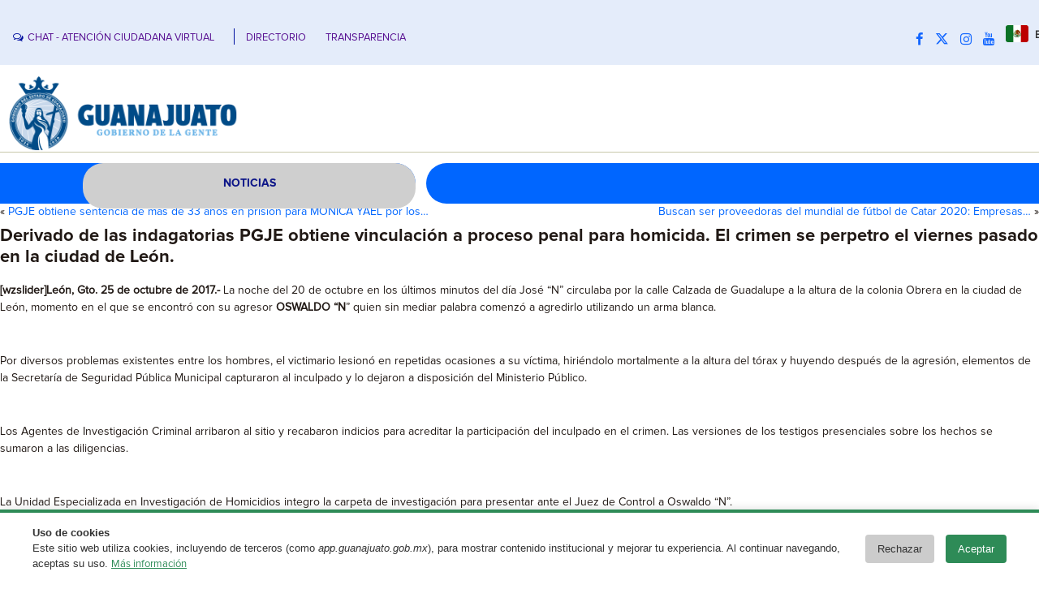

--- FILE ---
content_type: application/javascript; charset=utf-8
request_url: https://cdnjs.cloudflare.com/ajax/libs/annyang/2.5.0/annyang.min.js
body_size: 948
content:
//! annyang
//! version : 2.5.0
//! author  : Tal Ater @TalAter
//! license : MIT
//! https://www.TalAter.com/annyang/
!function(a,b){"use strict";"function"==typeof define&&define.amd?define([],function(){return a.annyang=b(a)}):"object"==typeof module&&module.exports?module.exports=b(a):a.annyang=b(a)}("undefined"!=typeof window?window:this,function(a,b){"use strict";var c,d=a.SpeechRecognition||a.webkitSpeechRecognition||a.mozSpeechRecognition||a.msSpeechRecognition||a.oSpeechRecognition;if(!d)return null;var e,f,g=[],h={start:[],error:[],end:[],result:[],resultMatch:[],resultNoMatch:[],errorNetwork:[],errorPermissionBlocked:[],errorPermissionDenied:[]},i=0,j=0,k=!1,l="font-weight: bold; color: #00f;",m=!1,n=!1,o=/\s*\((.*?)\)\s*/g,p=/(\(\?:[^)]+\))\?/g,q=/(\(\?)?:\w+/g,r=/\*\w+/g,s=/[\-{}\[\]+?.,\\\^$|#]/g,t=function(a){return a=a.replace(s,"\\$&").replace(o,"(?:$1)?").replace(q,function(a,b){return b?a:"([^\\s]+)"}).replace(r,"(.*?)").replace(p,"\\s*$1?\\s*"),new RegExp("^"+a+"$","i")},u=function(a){var b=Array.prototype.slice.call(arguments,1);a.forEach(function(a){a.callback.apply(a.context,b)})},v=function(){return e!==b},w=function(a,b){a.indexOf("%c")!==-1||b?(b=b||l,console.log(a,b)):console.log(a)},x=function(){v()||c.init({},!1)},y=function(a,b,c){g.push({command:a,callback:b,originalPhrase:c}),k&&w("Command successfully loaded: %c"+c,l)},z=function(a){u(h.result,a);for(var b,c=0;c<a.length;c++){b=a[c].trim(),k&&w("Speech recognized: %c"+b,l);for(var d=0,e=g.length;d<e;d++){var f=g[d],i=f.command.exec(b);if(i){var j=i.slice(1);return k&&(w("command matched: %c"+f.originalPhrase,l),j.length&&w("with parameters",j)),f.callback.apply(this,j),void u(h.resultMatch,b,f.originalPhrase,a)}}}u(h.resultNoMatch,a)};return c={init:function(l,o){o=o===b||!!o,e&&e.abort&&e.abort(),e=new d,e.maxAlternatives=5,e.continuous="http:"===a.location.protocol,e.lang="en-US",e.onstart=function(){n=!0,u(h.start)},e.onerror=function(a){switch(u(h.error,a),a.error){case"network":u(h.errorNetwork,a);break;case"not-allowed":case"service-not-allowed":f=!1,(new Date).getTime()-i<200?u(h.errorPermissionBlocked,a):u(h.errorPermissionDenied,a)}},e.onend=function(){if(n=!1,u(h.end),f){var a=(new Date).getTime()-i;j+=1,j%10===0&&k&&w("Speech Recognition is repeatedly stopping and starting. See http://is.gd/annyang_restarts for tips."),a<1e3?setTimeout(function(){c.start({paused:m})},1e3-a):c.start({paused:m})}},e.onresult=function(a){if(m)return k&&w("Speech heard, but annyang is paused"),!1;for(var b=a.results[a.resultIndex],c=[],d=0;d<b.length;d++)c[d]=b[d].transcript;z(c)},o&&(g=[]),l.length&&this.addCommands(l)},start:function(a){x(),a=a||{},m=a.paused!==b&&!!a.paused,f=a.autoRestart===b||!!a.autoRestart,a.continuous!==b&&(e.continuous=!!a.continuous),i=(new Date).getTime();try{e.start()}catch(a){k&&w(a.message)}},abort:function(){f=!1,j=0,v()&&e.abort()},pause:function(){m=!0},resume:function(){c.start()},debug:function(a){k=!(arguments.length>0)||!!a},setLanguage:function(a){x(),e.lang=a},addCommands:function(b){var c;x();for(var d in b)if(b.hasOwnProperty(d))if(c=a[b[d]]||b[d],"function"==typeof c)y(t(d),c,d);else{if(!("object"==typeof c&&c.regexp instanceof RegExp)){k&&w("Can not register command: %c"+d,l);continue}y(new RegExp(c.regexp.source,"i"),c.callback,d)}},removeCommands:function(a){return a===b?void(g=[]):(a=Array.isArray(a)?a:[a],void(g=g.filter(function(b){for(var c=0;c<a.length;c++)if(a[c]===b.originalPhrase)return!1;return!0})))},addCallback:function(c,d,e){if(h[c]!==b){var f=a[d]||d;"function"==typeof f&&h[c].push({callback:f,context:e||this})}},removeCallback:function(a,c){var d=function(a){return a.callback!==c};for(var e in h)h.hasOwnProperty(e)&&(a!==b&&a!==e||(c===b?h[e]=[]:h[e]=h[e].filter(d)))},isListening:function(){return n&&!m},getSpeechRecognizer:function(){return e},trigger:function(a){return c.isListening()?(Array.isArray(a)||(a=[a]),void z(a)):void(k&&w(n?"Speech heard, but annyang is paused":"Cannot trigger while annyang is aborted"))}}});